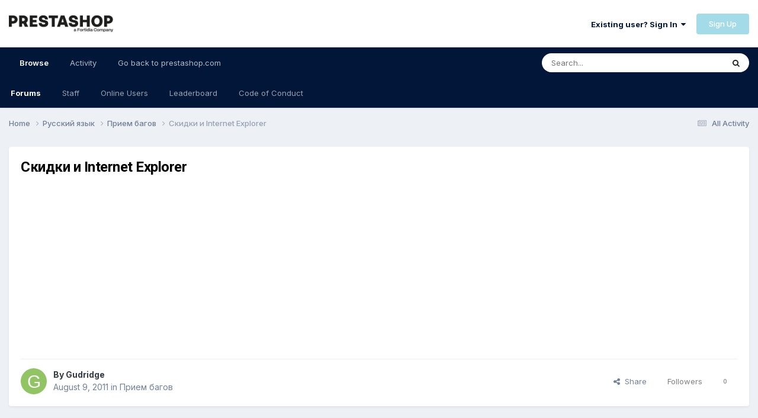

--- FILE ---
content_type: text/html; charset=utf-8
request_url: https://www.google.com/recaptcha/api2/aframe
body_size: 268
content:
<!DOCTYPE HTML><html><head><meta http-equiv="content-type" content="text/html; charset=UTF-8"></head><body><script nonce="PZWK1SQL8CunfiZhdYGwpA">/** Anti-fraud and anti-abuse applications only. See google.com/recaptcha */ try{var clients={'sodar':'https://pagead2.googlesyndication.com/pagead/sodar?'};window.addEventListener("message",function(a){try{if(a.source===window.parent){var b=JSON.parse(a.data);var c=clients[b['id']];if(c){var d=document.createElement('img');d.src=c+b['params']+'&rc='+(localStorage.getItem("rc::a")?sessionStorage.getItem("rc::b"):"");window.document.body.appendChild(d);sessionStorage.setItem("rc::e",parseInt(sessionStorage.getItem("rc::e")||0)+1);localStorage.setItem("rc::h",'1769910936871');}}}catch(b){}});window.parent.postMessage("_grecaptcha_ready", "*");}catch(b){}</script></body></html>